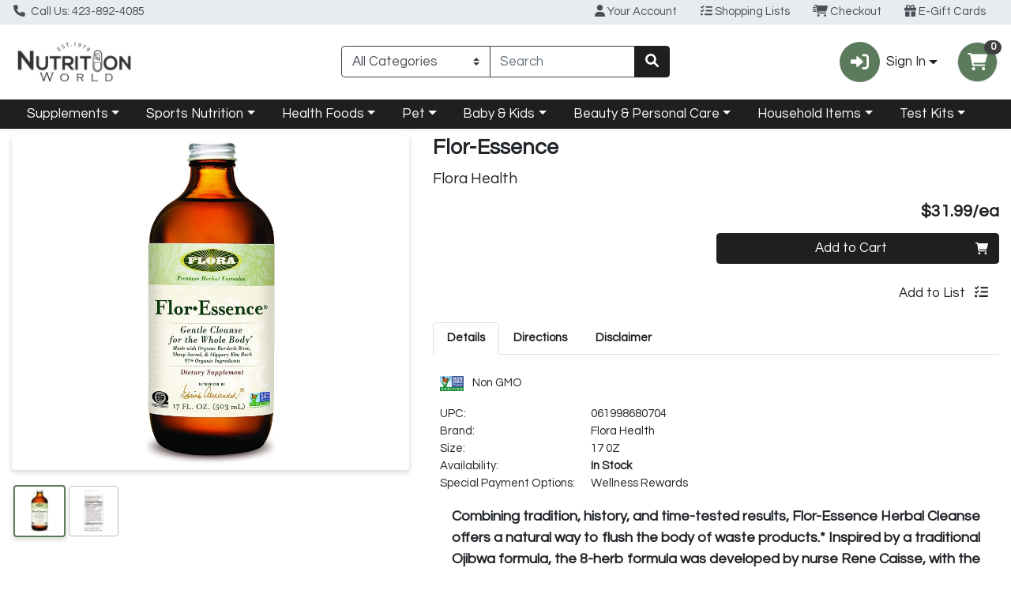

--- FILE ---
content_type: text/html;charset=UTF-8
request_url: https://shop.nutritionw.com/s/1000-3/i/INV-1000-4825
body_size: 8325
content:
<!doctype html><html lang="en"><head><meta charset="utf-8"/><meta http-equiv="X-UA-Compatible" content="IE=edge"/><meta name="viewport" content="width=device-width,initial-scale=1,viewport-fit=cover"/><title>Nutrition World - Flor-Essence</title><meta name="description" content="&lt;font size=&quot;+1&quot;&gt;&lt;center&gt;&lt;b&gt;Combining tradition, history, and time-tested results, Flor-Essence Herbal Cleanse offers a natural way to flush the body of waste products.* Inspired by a traditional Ojibwa formula, the 8-herb formula was developed by nurse Rene Caisse, with the help of Dr. Charles Brusch, former personal physician to U.S. President John F. Kennedy. The result is a traditional formula that can help the body cleanse itself, naturally.*&lt;/b&gt;&lt;/center&gt;&lt;/font&gt;&lt;br&gt;&lt;br&gt;

&amp;#9670; Safe and effective full body cleanse&lt;br&gt;&lt;br&gt;
&amp;#9670; 8-herb formula synergistically supports multiple elimination pathways&lt;br&gt;&lt;br&gt;
&amp;#9670; Suitable for everyday use&lt;br&gt;&lt;br&gt;
&amp;#9670; Organic + Gluten-Free + Kosher + Non-GMO + Vegan&lt;br&gt;&lt;br&gt; Keywords: Detox
cleasne
cleanse
detoxify
purify
renew
refresh
clean out
pests
tonic
hepatic
hepa
heavy metal, GMO
non gmo
nongmo
genetically modified"/><meta property="og:title" content="Nutrition World - Flor-Essence"><meta property="og:description" content="&lt;font size=&quot;+1&quot;&gt;&lt;center&gt;&lt;b&gt;Combining tradition, history, and time-tested results, Flor-Essence Herbal Cleanse offers a natural way to flush the body of waste products.* Inspired by a traditional Ojibwa formula, the 8-herb formula was developed by nurse Rene Caisse, with the help of Dr. Charles Brusch, former personal physician to U.S. President John F. Kennedy. The result is a traditional formula that can help the body cleanse itself, naturally.*&lt;/b&gt;&lt;/center&gt;&lt;/font&gt;&lt;br&gt;&lt;br&gt;

&amp;#9670; Safe and effective full body cleanse&lt;br&gt;&lt;br&gt;
&amp;#9670; 8-herb formula synergistically supports multiple elimination pathways&lt;br&gt;&lt;br&gt;
&amp;#9670; Suitable for everyday use&lt;br&gt;&lt;br&gt;
&amp;#9670; Organic + Gluten-Free + Kosher + Non-GMO + Vegan&lt;br&gt;&lt;br&gt; Keywords: Detox
cleasne
cleanse
detoxify
purify
renew
refresh
clean out
pests
tonic
hepatic
hepa
heavy metal, GMO
non gmo
nongmo
genetically modified"><meta property="og:url" content="/s/1000-3/"><meta property="og:image" content="/api/img/1000-59651"><meta property="twitter:title" content="Nutrition World - Flor-Essence"><meta property="twitter:description" content="&lt;font size=&quot;+1&quot;&gt;&lt;center&gt;&lt;b&gt;Combining tradition, history, and time-tested results, Flor-Essence Herbal Cleanse offers a natural way to flush the body of waste products.* Inspired by a traditional Ojibwa formula, the 8-herb formula was developed by nurse Rene Caisse, with the help of Dr. Charles Brusch, former personal physician to U.S. President John F. Kennedy. The result is a traditional formula that can help the body cleanse itself, naturally.*&lt;/b&gt;&lt;/center&gt;&lt;/font&gt;&lt;br&gt;&lt;br&gt;

&amp;#9670; Safe and effective full body cleanse&lt;br&gt;&lt;br&gt;
&amp;#9670; 8-herb formula synergistically supports multiple elimination pathways&lt;br&gt;&lt;br&gt;
&amp;#9670; Suitable for everyday use&lt;br&gt;&lt;br&gt;
&amp;#9670; Organic + Gluten-Free + Kosher + Non-GMO + Vegan&lt;br&gt;&lt;br&gt; Keywords: Detox
cleasne
cleanse
detoxify
purify
renew
refresh
clean out
pests
tonic
hepatic
hepa
heavy metal, GMO
non gmo
nongmo
genetically modified"><meta property="twitter:image" content="/api/img/1000-59651"><meta property="twitter:card" content="summary_large_image"><base href="/s/1000-3/"/><script nonce="ea6c8cc7636e0b473698c912ef0fc015">window.nonce = 'ea6c8cc7636e0b473698c912ef0fc015'</script><link rel="stylesheet" href="api/style/theme.min.css"/><script nonce="ea6c8cc7636e0b473698c912ef0fc015" src="api/header"></script><link rel="icon" href="api/img/favicon?w=192&h=192"/><link rel="icon" type="image/png" sizes="192x192" href="api/img/favicon?w=192&h=192"><link rel="shortcut icon" href="api/img/favicon?w=192&h=192"/><link rel="icon" type="image/png" sizes="30x30" href="api/img/favicon?w=30&h=30"><link rel="icon" type="image/png" sizes="24x24" href="api/img/favicon?w=24&h=24"><link rel="apple-touch-icon" href="api/img/favicon?w=180&h=180"><meta name="apple-mobile-web-app-capable" content="yes"><meta name="theme-color" content="#FFFFFF"><meta name="apple-mobile-web-app-capable" content="yes"><meta name="apple-mobile-web-app-status-bar-style" content="default"><meta name="apple-mobile-web-app-title" content=""><meta name="msapplication-TileImage" content="api/img/favicon?w=150&h=150"><meta name="msapplication-TileColor" content=""><link rel="apple-touch-startup-image" href="api/img/pwa-asset?w=2048&h=2732&resizeHeight=240&resizeWidth=240" media="(device-width: 1024px) and (device-height: 1366px) and (-webkit-device-pixel-ratio: 2)"><link rel="apple-touch-startup-image" href="api/img/pwa-asset?w=1668&h=2388&resizeHeight=240&resizeWidth=240" media="(device-width: 834px) and (device-height: 1194px) and (-webkit-device-pixel-ratio: 2)"><link rel="apple-touch-startup-image" href="api/img/pwa-asset?w=1536&h=2048&resizeHeight=240&resizeWidth=240" media="(device-width: 768px) and (device-height: 1024px) and (-webkit-device-pixel-ratio: 2)"><link rel="apple-touch-startup-image" href="api/img/pwa-asset?w=1668&h=2224&resizeHeight=240&resizeWidth=240" media="(device-width: 834px) and (device-height: 1112px) and (-webkit-device-pixel-ratio: 2)"><link rel="apple-touch-startup-image" href="api/img/pwa-asset?w=1620&h=2160&resizeHeight=240&resizeWidth=240" media="(device-width: 810px) and (device-height: 1080px) and (-webkit-device-pixel-ratio: 2)"><link rel="apple-touch-startup-image" href="api/img/pwa-asset?w=1284&h=2778&resizeHeight=240&resizeWidth=240" media="(device-width: 428px) and (device-height: 926px) and (-webkit-device-pixel-ratio: 3)"><link rel="apple-touch-startup-image" href="api/img/pwa-asset?w=1170&h=2532&resizeHeight=240&resizeWidth=240" media="(device-width: 390px) and (device-height: 844px) and (-webkit-device-pixel-ratio: 3)"><link rel="apple-touch-startup-image" href="api/img/pwa-asset?w=1125&h=2436&resizeHeight=240&resizeWidth=240" media="(device-width: 375px) and (device-height: 812px) and (-webkit-device-pixel-ratio: 3)"><link rel="apple-touch-startup-image" href="api/img/pwa-asset?w=1242&h=2688&resizeHeight=240&resizeWidth=240" media="(device-width: 414px) and (device-height: 896px) and (-webkit-device-pixel-ratio: 3)"><link rel="apple-touch-startup-image" href="api/img/pwa-asset?w=828&h=1792&resizeHeight=192&resizeWidth=192" media="(device-width: 414px) and (device-height: 896px) and (-webkit-device-pixel-ratio: 2)"><link rel="apple-touch-startup-image" href="api/img/pwa-asset?w=1242&h=2208&resizeHeight=240&resizeWidth=240" media="(device-width: 414px) and (device-height: 736px) and (-webkit-device-pixel-ratio: 3)"><link rel="apple-touch-startup-image" href="api/img/pwa-asset?w=750&h=1334&resizeHeight=180&resizeWidth=180" media="(device-width: 375px) and (device-height: 667px) and (-webkit-device-pixel-ratio: 2)"><link rel="apple-touch-startup-image" href="api/img/pwa-asset?w=640&h=1136&resizeHeight=150&resizeWidth=150" media="(device-width: 320px) and (device-height: 568px) and (-webkit-device-pixel-ratio: 2)"><meta name="msapplication-square70x70logo" content="api/img/favicon?w=150&h=150"><meta name="msapplication-square150x150logo" content="api/img/favicon?w=240&h=240"><meta name="msapplication-square310x310logo" content="api/img/favicon?w=512&h=512"><meta name="msapplication-wide310x150logo" content="api/img/favicon?w=512&h=240"><style>.loader {
      position: absolute;
      width: 3rem;
      height: 3rem;
      display: inline-block;
      vertical-align: text-bottom;
      border-width: 0.3em;
      z-index: 1;
      top: 50%;
      left: calc(50% - 2rem);
      border: 0.25em solid currentColor;
      border-right-color: transparent;
      border-radius: 50%;
      -webkit-animation: spinner-border 0.75s linear infinite;
      animation: spinner-border 0.75s linear infinite;
    }</style><link rel="manifest" href="api/manifest.json"><script defer="defer" src="js/chunk-vendors.56b41c0f.js" nonce="ea6c8cc7636e0b473698c912ef0fc015"></script><script defer="defer" src="js/app.8ef6667a.js" nonce="ea6c8cc7636e0b473698c912ef0fc015"></script><link href="css/chunk-vendors.9f6abcf6.css" rel="stylesheet" nonce="ea6c8cc7636e0b473698c912ef0fc015"><link href="css/app.451519f8.css" rel="stylesheet" nonce="ea6c8cc7636e0b473698c912ef0fc015"></head><body><noscript><strong>We're sorry but webcart-ui doesn't work properly without JavaScript enabled. Please enable it to continue.</strong></noscript><div id="app" class="h-100"><div class="loader"></div></div></body></html>

--- FILE ---
content_type: text/css;charset=UTF-8
request_url: https://shop.nutritionw.com/s/1000-3/api/style/theme.min.css
body_size: 3597
content:
@import"https://fonts.googleapis.com/css2?family=Questrial&family=Open+Sans:ital,wght@0,300;0,400;0,500;0,600;0,700;1,300;1,400;1,500;1,600;1,700&display=swap";@import"https://fonts.googleapis.com/css?family=Montserrat:500,500i,700&display=swap";@import"https://fonts.googleapis.com/css?family=Montserrat:500,500i&display=swap";:root{--font-family-base: "Questrial", sans-serif, "Ubuntu", Tahoma, "Helvetica Neue", Helvetica, Arial, sans-serif !important;--body-background-color: #fff;--primary: #1f1f1f !important;--primary-rgb: 31, 31, 31 !important;--primary-contrast: #fff !important;--primary-lighter-9: #e9e9e9 !important;--primary-lighter-9-rgb: 233, 233, 233 !important;--primary-lighter-9-contrast: #000 !important;--primary-lighter-8: #d2d2d2 !important;--primary-lighter-8-rgb: 210, 210, 210 !important;--primary-lighter-8-contrast: #000 !important;--primary-lighter-7: #a5a5a5 !important;--primary-lighter-7-rgb: 165, 165, 165 !important;--primary-lighter-7-contrast: #000 !important;--primary-lighter-6: #797979 !important;--primary-lighter-6-rgb: 121, 121, 121 !important;--primary-lighter-6-contrast: #000 !important;--primary-lighter-5: #626262 !important;--primary-lighter-5-rgb: 98, 98, 98 !important;--primary-lighter-5-contrast: #fff !important;--primary-lighter-4: #4c4c4c !important;--primary-lighter-4-rgb: 76, 76, 76 !important;--primary-lighter-4-contrast: #fff !important;--primary-lighter-3: #414141 !important;--primary-lighter-3-rgb: 65, 65, 65 !important;--primary-lighter-3-contrast: #fff !important;--primary-lighter-2: #353535 !important;--primary-lighter-2-rgb: 53, 53, 53 !important;--primary-lighter-2-contrast: #fff !important;--primary-lighter-1: #2a2a2a !important;--primary-lighter-1-rgb: 42, 42, 42 !important;--primary-lighter-1-contrast: #fff !important;--primary-darker-1: #1d1d1d !important;--primary-darker-1-rgb: 29, 29, 29 !important;--primary-darker-1-contrast: #fff !important;--primary-darker-2: #1c1c1c !important;--primary-darker-2-rgb: 28, 28, 28 !important;--primary-darker-2-contrast: #fff !important;--primary-darker-3: #1a1a1a !important;--primary-darker-3-rgb: 26, 26, 26 !important;--primary-darker-3-contrast: #fff !important;--primary-darker-4: #191919 !important;--primary-darker-4-rgb: 25, 25, 25 !important;--primary-darker-4-contrast: #fff !important;--primary-darker-5: #161616 !important;--primary-darker-5-rgb: 22, 22, 22 !important;--primary-darker-5-contrast: #fff !important;--primary-darker-6: #131313 !important;--primary-darker-6-rgb: 19, 19, 19 !important;--primary-darker-6-contrast: #fff !important;--primary-darker-7: #0c0c0c !important;--primary-darker-7-rgb: 12, 12, 12 !important;--primary-darker-7-contrast: #fff !important;--primary-darker-8: #060606 !important;--primary-darker-8-rgb: 6, 6, 6 !important;--primary-darker-8-contrast: #fff !important;--primary-darker-9: #030303 !important;--primary-darker-9-rgb: 3, 3, 3 !important;--primary-darker-9-contrast: #fff !important;--secondary: #5b7b5c !important;--secondary-rgb: 91, 123, 92 !important;--secondary-contrast: #fff !important;--secondary-lighter-9: #eff2ef !important;--secondary-lighter-9-rgb: 239, 242, 239 !important;--secondary-lighter-9-contrast: #000 !important;--secondary-lighter-8: #dee5de !important;--secondary-lighter-8-rgb: 222, 229, 222 !important;--secondary-lighter-8-contrast: #000 !important;--secondary-lighter-7: #bdcabe !important;--secondary-lighter-7-rgb: 189, 202, 190 !important;--secondary-lighter-7-contrast: #000 !important;--secondary-lighter-6: #9db09d !important;--secondary-lighter-6-rgb: 157, 176, 157 !important;--secondary-lighter-6-contrast: #000 !important;--secondary-lighter-5: #8ca38d !important;--secondary-lighter-5-rgb: 140, 163, 141 !important;--secondary-lighter-5-contrast: #000 !important;--secondary-lighter-4: #7c957d !important;--secondary-lighter-4-rgb: 124, 149, 125 !important;--secondary-lighter-4-contrast: #000 !important;--secondary-lighter-3: #748f74 !important;--secondary-lighter-3-rgb: 116, 143, 116 !important;--secondary-lighter-3-contrast: #000 !important;--secondary-lighter-2: #6b886c !important;--secondary-lighter-2-rgb: 107, 136, 108 !important;--secondary-lighter-2-contrast: #000 !important;--secondary-lighter-1: #638264 !important;--secondary-lighter-1-rgb: 99, 130, 100 !important;--secondary-lighter-1-contrast: #000 !important;--secondary-darker-1: #567557 !important;--secondary-darker-1-rgb: 86, 117, 87 !important;--secondary-darker-1-contrast: #fff !important;--secondary-darker-2: #526f53 !important;--secondary-darker-2-rgb: 82, 111, 83 !important;--secondary-darker-2-contrast: #fff !important;--secondary-darker-3: #4d694e !important;--secondary-darker-3-rgb: 77, 105, 78 !important;--secondary-darker-3-contrast: #fff !important;--secondary-darker-4: #49624a !important;--secondary-darker-4-rgb: 73, 98, 74 !important;--secondary-darker-4-contrast: #fff !important;--secondary-darker-5: #405640 !important;--secondary-darker-5-rgb: 64, 86, 64 !important;--secondary-darker-5-contrast: #fff !important;--secondary-darker-6: #374a37 !important;--secondary-darker-6-rgb: 55, 74, 55 !important;--secondary-darker-6-contrast: #fff !important;--secondary-darker-7: #243125 !important;--secondary-darker-7-rgb: 36, 49, 37 !important;--secondary-darker-7-contrast: #fff !important;--secondary-darker-8: #121912 !important;--secondary-darker-8-rgb: 18, 25, 18 !important;--secondary-darker-8-contrast: #fff !important;--secondary-darker-9: #090c09 !important;--secondary-darker-9-rgb: 9, 12, 9 !important;--secondary-darker-9-contrast: #fff !important;--success: #096824 !important;--success-rgb: 9, 104, 36 !important;--success-contrast: #fff !important;--success-lighter-9: #e6f0e9 !important;--success-lighter-9-rgb: 230, 240, 233 !important;--success-lighter-9-contrast: #000 !important;--success-lighter-8: #cee1d3 !important;--success-lighter-8-rgb: 206, 225, 211 !important;--success-lighter-8-contrast: #000 !important;--success-lighter-7: #9dc3a7 !important;--success-lighter-7-rgb: 157, 195, 167 !important;--success-lighter-7-contrast: #000 !important;--success-lighter-6: #6ba47c !important;--success-lighter-6-rgb: 107, 164, 124 !important;--success-lighter-6-contrast: #000 !important;--success-lighter-5: #539566 !important;--success-lighter-5-rgb: 83, 149, 102 !important;--success-lighter-5-contrast: #000 !important;--success-lighter-4: #3a8650 !important;--success-lighter-4-rgb: 58, 134, 80 !important;--success-lighter-4-contrast: #000 !important;--success-lighter-3: #2e7f45 !important;--success-lighter-3-rgb: 46, 127, 69 !important;--success-lighter-3-contrast: #fff !important;--success-lighter-2: #22773a !important;--success-lighter-2-rgb: 34, 119, 58 !important;--success-lighter-2-contrast: #fff !important;--success-lighter-1: #15702f !important;--success-lighter-1-rgb: 21, 112, 47 !important;--success-lighter-1-contrast: #fff !important;--success-darker-1: #096322 !important;--success-darker-1-rgb: 9, 99, 34 !important;--success-darker-1-contrast: #fff !important;--success-darker-2: #085e20 !important;--success-darker-2-rgb: 8, 94, 32 !important;--success-darker-2-contrast: #fff !important;--success-darker-3: #08581f !important;--success-darker-3-rgb: 8, 88, 31 !important;--success-darker-3-contrast: #fff !important;--success-darker-4: #07531d !important;--success-darker-4-rgb: 7, 83, 29 !important;--success-darker-4-contrast: #fff !important;--success-darker-5: #064919 !important;--success-darker-5-rgb: 6, 73, 25 !important;--success-darker-5-contrast: #fff !important;--success-darker-6: #053e16 !important;--success-darker-6-rgb: 5, 62, 22 !important;--success-darker-6-contrast: #fff !important;--success-darker-7: #042a0e !important;--success-darker-7-rgb: 4, 42, 14 !important;--success-darker-7-contrast: #fff !important;--success-darker-8: #021507 !important;--success-darker-8-rgb: 2, 21, 7 !important;--success-darker-8-contrast: #fff !important;--success-darker-9: #010a04 !important;--success-darker-9-rgb: 1, 10, 4 !important;--success-darker-9-contrast: #fff !important;--info: #3f3f3f !important;--info-rgb: 63, 63, 63 !important;--info-contrast: #fff !important;--info-lighter-9: #ececec !important;--info-lighter-9-rgb: 236, 236, 236 !important;--info-lighter-9-contrast: #000 !important;--info-lighter-8: #d9d9d9 !important;--info-lighter-8-rgb: 217, 217, 217 !important;--info-lighter-8-contrast: #000 !important;--info-lighter-7: #b2b2b2 !important;--info-lighter-7-rgb: 178, 178, 178 !important;--info-lighter-7-contrast: #000 !important;--info-lighter-6: #8c8c8c !important;--info-lighter-6-rgb: 140, 140, 140 !important;--info-lighter-6-contrast: #000 !important;--info-lighter-5: #797979 !important;--info-lighter-5-rgb: 121, 121, 121 !important;--info-lighter-5-contrast: #000 !important;--info-lighter-4: #656565 !important;--info-lighter-4-rgb: 101, 101, 101 !important;--info-lighter-4-contrast: #fff !important;--info-lighter-3: #5c5c5c !important;--info-lighter-3-rgb: 92, 92, 92 !important;--info-lighter-3-contrast: #fff !important;--info-lighter-2: #525252 !important;--info-lighter-2-rgb: 82, 82, 82 !important;--info-lighter-2-contrast: #fff !important;--info-lighter-1: #494949 !important;--info-lighter-1-rgb: 73, 73, 73 !important;--info-lighter-1-contrast: #fff !important;--info-darker-1: #3c3c3c !important;--info-darker-1-rgb: 60, 60, 60 !important;--info-darker-1-contrast: #fff !important;--info-darker-2: #393939 !important;--info-darker-2-rgb: 57, 57, 57 !important;--info-darker-2-contrast: #fff !important;--info-darker-3: #363636 !important;--info-darker-3-rgb: 54, 54, 54 !important;--info-darker-3-contrast: #fff !important;--info-darker-4: #323232 !important;--info-darker-4-rgb: 50, 50, 50 !important;--info-darker-4-contrast: #fff !important;--info-darker-5: #2c2c2c !important;--info-darker-5-rgb: 44, 44, 44 !important;--info-darker-5-contrast: #fff !important;--info-darker-6: #262626 !important;--info-darker-6-rgb: 38, 38, 38 !important;--info-darker-6-contrast: #fff !important;--info-darker-7: #191919 !important;--info-darker-7-rgb: 25, 25, 25 !important;--info-darker-7-contrast: #fff !important;--info-darker-8: #0d0d0d !important;--info-darker-8-rgb: 13, 13, 13 !important;--info-darker-8-contrast: #fff !important;--info-darker-9: #060606 !important;--info-darker-9-rgb: 6, 6, 6 !important;--info-darker-9-contrast: #fff !important;--warning: #c3262d !important;--warning-rgb: 195, 38, 45 !important;--warning-contrast: #fff !important;--warning-lighter-9: #f9e9ea !important;--warning-lighter-9-rgb: 249, 233, 234 !important;--warning-lighter-9-contrast: #000 !important;--warning-lighter-8: #f3d4d5 !important;--warning-lighter-8-rgb: 243, 212, 213 !important;--warning-lighter-8-contrast: #000 !important;--warning-lighter-7: #e7a8ab !important;--warning-lighter-7-rgb: 231, 168, 171 !important;--warning-lighter-7-contrast: #000 !important;--warning-lighter-6: #db7d81 !important;--warning-lighter-6-rgb: 219, 125, 129 !important;--warning-lighter-6-contrast: #000 !important;--warning-lighter-5: #d5676c !important;--warning-lighter-5-rgb: 213, 103, 108 !important;--warning-lighter-5-contrast: #000 !important;--warning-lighter-4: #cf5157 !important;--warning-lighter-4-rgb: 207, 81, 87 !important;--warning-lighter-4-contrast: #000 !important;--warning-lighter-3: #cc474d !important;--warning-lighter-3-rgb: 204, 71, 77 !important;--warning-lighter-3-contrast: #fff !important;--warning-lighter-2: #c93c42 !important;--warning-lighter-2-rgb: 201, 60, 66 !important;--warning-lighter-2-contrast: #fff !important;--warning-lighter-1: #c63138 !important;--warning-lighter-1-rgb: 198, 49, 56 !important;--warning-lighter-1-contrast: #fff !important;--warning-darker-1: #b9242b !important;--warning-darker-1-rgb: 185, 36, 43 !important;--warning-darker-1-contrast: #fff !important;--warning-darker-2: #b02229 !important;--warning-darker-2-rgb: 176, 34, 41 !important;--warning-darker-2-contrast: #fff !important;--warning-darker-3: #a62026 !important;--warning-darker-3-rgb: 166, 32, 38 !important;--warning-darker-3-contrast: #fff !important;--warning-darker-4: #9c1e24 !important;--warning-darker-4-rgb: 156, 30, 36 !important;--warning-darker-4-contrast: #fff !important;--warning-darker-5: #891b20 !important;--warning-darker-5-rgb: 137, 27, 32 !important;--warning-darker-5-contrast: #fff !important;--warning-darker-6: #75171b !important;--warning-darker-6-rgb: 117, 23, 27 !important;--warning-darker-6-contrast: #fff !important;--warning-darker-7: #4e0f12 !important;--warning-darker-7-rgb: 78, 15, 18 !important;--warning-darker-7-contrast: #fff !important;--warning-darker-8: #270809 !important;--warning-darker-8-rgb: 39, 8, 9 !important;--warning-darker-8-contrast: #fff !important;--warning-darker-9: #140405 !important;--warning-darker-9-rgb: 20, 4, 5 !important;--warning-darker-9-contrast: #fff !important;--danger: #c3262d !important;--danger-rgb: 195, 38, 45 !important;--danger-contrast: #fff !important;--danger-lighter-9: #f9e9ea !important;--danger-lighter-9-rgb: 249, 233, 234 !important;--danger-lighter-9-contrast: #000 !important;--danger-lighter-8: #f3d4d5 !important;--danger-lighter-8-rgb: 243, 212, 213 !important;--danger-lighter-8-contrast: #000 !important;--danger-lighter-7: #e7a8ab !important;--danger-lighter-7-rgb: 231, 168, 171 !important;--danger-lighter-7-contrast: #000 !important;--danger-lighter-6: #db7d81 !important;--danger-lighter-6-rgb: 219, 125, 129 !important;--danger-lighter-6-contrast: #000 !important;--danger-lighter-5: #d5676c !important;--danger-lighter-5-rgb: 213, 103, 108 !important;--danger-lighter-5-contrast: #000 !important;--danger-lighter-4: #cf5157 !important;--danger-lighter-4-rgb: 207, 81, 87 !important;--danger-lighter-4-contrast: #000 !important;--danger-lighter-3: #cc474d !important;--danger-lighter-3-rgb: 204, 71, 77 !important;--danger-lighter-3-contrast: #fff !important;--danger-lighter-2: #c93c42 !important;--danger-lighter-2-rgb: 201, 60, 66 !important;--danger-lighter-2-contrast: #fff !important;--danger-lighter-1: #c63138 !important;--danger-lighter-1-rgb: 198, 49, 56 !important;--danger-lighter-1-contrast: #fff !important;--danger-darker-1: #b9242b !important;--danger-darker-1-rgb: 185, 36, 43 !important;--danger-darker-1-contrast: #fff !important;--danger-darker-2: #b02229 !important;--danger-darker-2-rgb: 176, 34, 41 !important;--danger-darker-2-contrast: #fff !important;--danger-darker-3: #a62026 !important;--danger-darker-3-rgb: 166, 32, 38 !important;--danger-darker-3-contrast: #fff !important;--danger-darker-4: #9c1e24 !important;--danger-darker-4-rgb: 156, 30, 36 !important;--danger-darker-4-contrast: #fff !important;--danger-darker-5: #891b20 !important;--danger-darker-5-rgb: 137, 27, 32 !important;--danger-darker-5-contrast: #fff !important;--danger-darker-6: #75171b !important;--danger-darker-6-rgb: 117, 23, 27 !important;--danger-darker-6-contrast: #fff !important;--danger-darker-7: #4e0f12 !important;--danger-darker-7-rgb: 78, 15, 18 !important;--danger-darker-7-contrast: #fff !important;--danger-darker-8: #270809 !important;--danger-darker-8-rgb: 39, 8, 9 !important;--danger-darker-8-contrast: #fff !important;--danger-darker-9: #140405 !important;--danger-darker-9-rgb: 20, 4, 5 !important;--danger-darker-9-contrast: #fff !important;--light: #F1F1F1 !important;--light-rgb: 241, 241, 241 !important;--light-contrast: #000 !important;--light-lighter-9: #fefefe !important;--light-lighter-9-rgb: 254, 254, 254 !important;--light-lighter-9-contrast: #000 !important;--light-lighter-8: #fcfcfc !important;--light-lighter-8-rgb: 252, 252, 252 !important;--light-lighter-8-contrast: #000 !important;--light-lighter-7: #f9f9f9 !important;--light-lighter-7-rgb: 249, 249, 249 !important;--light-lighter-7-contrast: #000 !important;--light-lighter-6: #f7f7f7 !important;--light-lighter-6-rgb: 247, 247, 247 !important;--light-lighter-6-contrast: #000 !important;--light-lighter-5: whitesmoke !important;--light-lighter-5-rgb: 245, 245, 245 !important;--light-lighter-5-contrast: #000 !important;--light-lighter-4: #f4f4f4 !important;--light-lighter-4-rgb: 244, 244, 244 !important;--light-lighter-4-contrast: #000 !important;--light-lighter-3: #f3f3f3 !important;--light-lighter-3-rgb: 243, 243, 243 !important;--light-lighter-3-contrast: #000 !important;--light-lighter-2: #f2f2f2 !important;--light-lighter-2-rgb: 242, 242, 242 !important;--light-lighter-2-contrast: #000 !important;--light-lighter-1: #f2f2f2 !important;--light-lighter-1-rgb: 242, 242, 242 !important;--light-lighter-1-contrast: #000 !important;--light-darker-1: #e5e5e5 !important;--light-darker-1-rgb: 229, 229, 229 !important;--light-darker-1-contrast: #000 !important;--light-darker-2: #d9d9d9 !important;--light-darker-2-rgb: 217, 217, 217 !important;--light-darker-2-contrast: #000 !important;--light-darker-3: #cdcdcd !important;--light-darker-3-rgb: 205, 205, 205 !important;--light-darker-3-contrast: #000 !important;--light-darker-4: #c1c1c1 !important;--light-darker-4-rgb: 193, 193, 193 !important;--light-darker-4-contrast: #000 !important;--light-darker-5: darkgray !important;--light-darker-5-rgb: 169, 169, 169 !important;--light-darker-5-contrast: #000 !important;--light-darker-6: #919191 !important;--light-darker-6-rgb: 145, 145, 145 !important;--light-darker-6-contrast: #000 !important;--light-darker-7: #606060 !important;--light-darker-7-rgb: 96, 96, 96 !important;--light-darker-7-contrast: #fff !important;--light-darker-8: #303030 !important;--light-darker-8-rgb: 48, 48, 48 !important;--light-darker-8-contrast: #fff !important;--light-darker-9: #181818 !important;--light-darker-9-rgb: 24, 24, 24 !important;--light-darker-9-contrast: #fff !important;--dark: #404040 !important;--dark-rgb: 64, 64, 64 !important;--dark-contrast: #fff !important;--dark-lighter-9: #ececec !important;--dark-lighter-9-rgb: 236, 236, 236 !important;--dark-lighter-9-contrast: #000 !important;--dark-lighter-8: #d9d9d9 !important;--dark-lighter-8-rgb: 217, 217, 217 !important;--dark-lighter-8-contrast: #000 !important;--dark-lighter-7: #b3b3b3 !important;--dark-lighter-7-rgb: 179, 179, 179 !important;--dark-lighter-7-contrast: #000 !important;--dark-lighter-6: #8c8c8c !important;--dark-lighter-6-rgb: 140, 140, 140 !important;--dark-lighter-6-contrast: #000 !important;--dark-lighter-5: #797979 !important;--dark-lighter-5-rgb: 121, 121, 121 !important;--dark-lighter-5-contrast: #000 !important;--dark-lighter-4: #666666 !important;--dark-lighter-4-rgb: 102, 102, 102 !important;--dark-lighter-4-contrast: #fff !important;--dark-lighter-3: #5d5d5d !important;--dark-lighter-3-rgb: 93, 93, 93 !important;--dark-lighter-3-contrast: #fff !important;--dark-lighter-2: #535353 !important;--dark-lighter-2-rgb: 83, 83, 83 !important;--dark-lighter-2-contrast: #fff !important;--dark-lighter-1: #4a4a4a !important;--dark-lighter-1-rgb: 74, 74, 74 !important;--dark-lighter-1-contrast: #fff !important;--dark-darker-1: #3d3d3d !important;--dark-darker-1-rgb: 61, 61, 61 !important;--dark-darker-1-contrast: #fff !important;--dark-darker-2: #3a3a3a !important;--dark-darker-2-rgb: 58, 58, 58 !important;--dark-darker-2-contrast: #fff !important;--dark-darker-3: #363636 !important;--dark-darker-3-rgb: 54, 54, 54 !important;--dark-darker-3-contrast: #fff !important;--dark-darker-4: #333333 !important;--dark-darker-4-rgb: 51, 51, 51 !important;--dark-darker-4-contrast: #fff !important;--dark-darker-5: #2d2d2d !important;--dark-darker-5-rgb: 45, 45, 45 !important;--dark-darker-5-contrast: #fff !important;--dark-darker-6: #262626 !important;--dark-darker-6-rgb: 38, 38, 38 !important;--dark-darker-6-contrast: #fff !important;--dark-darker-7: #1a1a1a !important;--dark-darker-7-rgb: 26, 26, 26 !important;--dark-darker-7-contrast: #fff !important;--dark-darker-8: #0d0d0d !important;--dark-darker-8-rgb: 13, 13, 13 !important;--dark-darker-8-contrast: #fff !important;--dark-darker-9: #060606 !important;--dark-darker-9-rgb: 6, 6, 6 !important;--dark-darker-9-contrast: #fff !important;--blue: #0d6efd !important;--blue-rgb: 13, 110, 253 !important;--blue-contrast: #fff !important;--indigo: #6610f2 !important;--indigo-rgb: 102, 16, 242 !important;--indigo-contrast: #fff !important;--purple: #6f42c1 !important;--purple-rgb: 111, 66, 193 !important;--purple-contrast: #fff !important;--pink: #d63384 !important;--pink-rgb: 214, 51, 132 !important;--pink-contrast: #fff !important;--red: #dc3545 !important;--red-rgb: 220, 53, 69 !important;--red-contrast: #fff !important;--orange: #fd7e14 !important;--orange-rgb: 253, 126, 20 !important;--orange-contrast: #000 !important;--yellow: #ffc107 !important;--yellow-rgb: 255, 193, 7 !important;--yellow-contrast: #000 !important;--green: #198754 !important;--green-rgb: 25, 135, 84 !important;--green-contrast: #fff !important;--teal: #20c997 !important;--teal-rgb: 32, 201, 151 !important;--teal-contrast: #000 !important;--cyan: #0dcaf0 !important;--cyan-rgb: 13, 202, 240 !important;--cyan-contrast: #000 !important;--white: #fff !important;--white-rgb: 255, 255, 255 !important;--white-contrast: #000 !important;--gray: #6c757d !important;--gray-rgb: 108, 117, 125 !important;--gray-contrast: #fff !important;--gray-dark: #343a40 !important;--gray-dark-rgb: 52, 58, 64 !important;--gray-dark-contrast: #fff !important;--gray-100: #f8f9fa !important;--gray-100-rgb: 248, 249, 250 !important;--gray-100-contrast: #000 !important;--gray-200: #e9ecef !important;--gray-200-rgb: 233, 236, 239 !important;--gray-200-contrast: #000 !important;--gray-300: #dee2e6 !important;--gray-300-rgb: 222, 226, 230 !important;--gray-300-contrast: #000 !important;--gray-400: #ced4da !important;--gray-400-rgb: 206, 212, 218 !important;--gray-400-contrast: #000 !important;--gray-500: #adb5bd !important;--gray-500-rgb: 173, 181, 189 !important;--gray-500-contrast: #000 !important;--gray-600: #6c757d !important;--gray-600-rgb: 108, 117, 125 !important;--gray-600-contrast: #fff !important;--gray-700: #495057 !important;--gray-700-rgb: 73, 80, 87 !important;--gray-700-contrast: #fff !important;--gray-800: #343a40 !important;--gray-800-rgb: 52, 58, 64 !important;--gray-800-contrast: #fff !important;--gray-900: #212529 !important;--gray-900-rgb: 33, 37, 41 !important;--gray-900-contrast: #fff !important}.btn-link.forgot{color:#e6313d}.deferrable-combo{color:#fff;background-color:#e6313d;border-radius:5px}.btn-checkout{color:#fff}.small{font-size:250%}body{background:#fff}.navbar{font-weight:bold;font-style:italic}.main-image-wrapper{Background-color:#fff}.text-muted{color:#000}#search-listbox>li:nth-child(1)>span>span{display:none}.mobile-header{background-color:#fff}.mobile-header .mobile-header-main{background-color:#fff}.mobile-header .mobile-header-main a{color:#1f1f1f}.mobile-header .mobile-header-main a:hover{color:#525252}.mobile-header .mobile-header-main .badge{background-color:#c3262d}.nav-drawer header{background-color:#fff;border-bottom-color:#1f1f1f}

--- FILE ---
content_type: text/plain; charset=utf-8
request_url: https://xps62682.jscrambler.com/kafkdbzxxtm
body_size: 360
content:
[base64]

--- FILE ---
content_type: application/javascript; charset=UTF-8
request_url: https://i.simpli.fi/p?cid=510561&cb=sifi_att_1329289._hp
body_size: 455
content:
sifi_att_1329289._hp({"pixels":["//cm.g.doubleclick.net/pixel?google_nid=simplifi&google_cm&google_sc","//um.simpli.fi/ox_match","//um.simpli.fi/rb_match","//um.simpli.fi/an","//um.simpli.fi/spotx_match","//www.googleadservices.com/pagead/conversion/1026675585/?random=1768853607918&cv=7&fst=1768853607918&fmt=3&value=0&label=eGG0CO2U2AIQgafH6QM&guid=ON","//um.simpli.fi/liveramp_match","//um.simpli.fi/lj_match","//um.simpli.fi/crwdcntrl","//um.simpli.fi/beachfront","//um.simpli.fi/yahoo","//um.simpli.fi/exelatem","//um.simpli.fi/dtnx","//um.simpli.fi/freewheel","//um.simpli.fi/pubmatic","//um.simpli.fi/intentiq","//um.simpli.fi/ad_advisor","//um.simpli.fi/tapad","//um.simpli.fi/telaria_p","//um.simpli.fi/triplelift","//um.simpli.fi/nexxen","//um.simpli.fi/smaato","//um.simpli.fi/eyeota","//um.simpli.fi/adswizz","//um.simpli.fi/bidswitch","//um.simpli.fi/bombora"]});